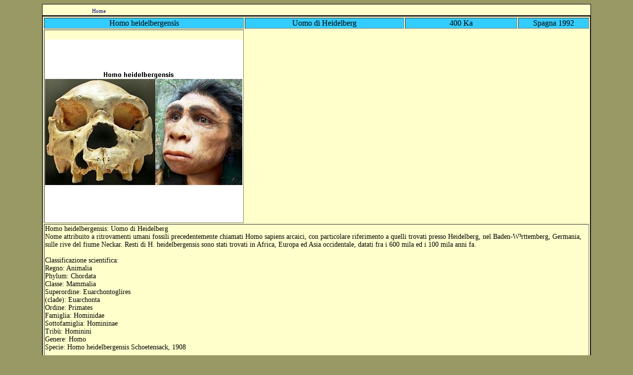

--- FILE ---
content_type: text/html
request_url: https://www.enciclopedino.it/Homo.asp?identificativo=Homo%20heidelbergensis
body_size: 5696
content:
<html>

<head>
<meta http-equiv="Content-Language" content="it">
<meta name="GENERATOR" content="Microsoft FrontPage 6.0">
<meta name="ProgId" content="FrontPage.Editor.Document">
<meta http-equiv="Content-Type" content="text/html; charset=ISO-8859-15">
<link rel="stylesheet" type="text/css" href="stile/stileSito.css" title="default"/>
<title>::.Primati: Descrizione.::</title>
<meta name="keywords" content="Uomo, Cani, Funghi, Pesci, Uccelli, Dinosauri, Primati, Farfalle, Cavalli, Gatti, Conigli, Anfibi, Piante" >

<!-- Global Site Tag (gtag.js) - Google Analytics -->
<script async src="https://www.googletagmanager.com/gtag/js?id=UA-107693228-1"></script>
<script>
  window.dataLayer = window.dataLayer || [];
  function gtag(){dataLayer.push(arguments);}
  gtag('js', new Date());

  gtag('config', 'UA-107693228-1');
</script>

</head>

<body bgcolor="#999966">
<img src="http://cgi-serv.digiland.it/Count.cgi?df=dingius&display=counter" style="height:0px; width:0px; visibility: hidden; display:none">

<center>

<TABLE cellSpacing=0 cellPadding=0 width=1110 border=0 id="table3" height="440" bgcolor="#FFFFCC"><!-- MSTableType="layout" -->
  <tr>
    <TD style="border:1px solid #000000; FONT-SIZE: 14pt; FONT-FAMILY: serif" vAlign=top height="23"><!-- MSCellType="ContentHead" -->

<P align=left>&nbsp;&nbsp;&nbsp;&nbsp;&nbsp;&nbsp;&nbsp;&nbsp;&nbsp;&nbsp;&nbsp;&nbsp;&nbsp;&nbsp;&nbsp;&nbsp;&nbsp;&nbsp;&nbsp; <a href="index.htm">
Home</a>&nbsp;&nbsp;&nbsp;&nbsp;&nbsp;&nbsp;&nbsp;&nbsp;&nbsp;&nbsp; 


</p></tr>
	</tr>
	<tr>
    <TD vAlign=top height="417" width="1108" style="border: 1px solid #000000"><!-- MSCellType="ContentBody" -->
    	<table width="100%" border="1">
	<thead>

<TR align=center bgcolor="#33CCFF">
<TD width="25%">Homo heidelbergensis</TD>
<TD width="35%">Uomo di Heidelberg</TD>
<TD width="25%">400 Ka</TD>
<TD width="15%">Spagna 1992</TD>
</TR>

<TR><TD width="25%">&nbsp;&nbsp;&nbsp;&nbsp;&nbsp;&nbsp;&nbsp;&nbsp;&nbsp;&nbsp;&nbsp;&nbsp;&nbsp;&nbsp;
&nbsp;&nbsp;&nbsp;&nbsp;&nbsp;&nbsp;&nbsp;&nbsp;&nbsp;&nbsp;&nbsp;&nbsp;
&nbsp;&nbsp;&nbsp;&nbsp;&nbsp;&nbsp;&nbsp;&nbsp;&nbsp;&nbsp;&nbsp;&nbsp;&nbsp;&nbsp;&nbsp;&nbsp;
&nbsp;&nbsp;&nbsp;&nbsp;&nbsp;&nbsp;&nbsp;&nbsp;&nbsp;&nbsp;&nbsp;&nbsp;&nbsp;&nbsp;&nbsp;&nbsp;
&nbsp;&nbsp;&nbsp;<img height=370 width=400 src='Uomo\32.Jpg'/></TD></TR>
<TR><TD colspan="4" style="font-size: 14px; font-family: Century Gothic;">Homo heidelbergensis: Uomo di Heidelberg<br>
Nome attribuito a ritrovamenti umani fossili precedentemente chiamati Homo sapiens arcaici, con particolare riferimento a quelli trovati presso Heidelberg, nel Baden-W³rttemberg, Germania, sulle rive del fiume Neckar. Resti di H. heidelbergensis sono stati trovati in Africa, Europa ed Asia occidentale, datati fra i 600 mila ed i 100 mila anni fa.<br>
<br>
Classificazione scientifica: <br>
Regno: Animalia<br>
Phylum: Chordata<br>
Classe: Mammalia<br>
Superordine: Euarchontoglires<br>
(clade): Euarchonta<br>
Ordine: Primates<br>
Famiglia: Hominidae<br>
Sottofamiglia: Homininae<br>
Trib&#249: Hominini<br>
Genere: Homo<br>
Specie: Homo heidelbergensis           Schoetensack, 1908<br>
<br>
Sia l&#39 Homo antecessor che l&#39H. heidelbergensis discendono probabilmente dall&#39 Homo ergaster, morfologicamente molto simile e proveniente dall&#39Africa. Tuttavia l&#39 H. heidelbergensis aveva una calotta cranica pi&#249 allargata, con una capacit&agrave cranica di circa 1100-1400 cmŠ, non lontana dal valore di circa 1350 cmŠ tipico per l&#39uomo moderno; questa differenza, assieme al comportamento e all&#39utilizzo di strumenti pi&#249 avanzati, lo ha fatto assegnare ad una specie diversa. La struttura appare piuttosto robusta con un&#39altezza media attorno a 1,80 m.<br>
<br>
Il consolidamento di questa denominazione per indicare determinati ominidi e&#39 susseguente agli studi di Eudald Carbonell dell&#39Universit&agrave di Tarragona che, insieme ad i suoi collaboratori, ha analizzato i reperti trovati nel 1992 nella grotta di Gran Dolina, situata nelle colline di Atapuerca (Spagna settentrionale). Nel 1994, infatti, una sua spedizione ha portato alla luce un gran numero di utensili di pietra molto semplici, troppo primitivi per essere attribuiti ad Homo sapiens. Diversi paleontologi peraltro attribuiscono i fossili di Atapuerca alla specie H. antecessor, considerata diretta antenata di H. heidelbergensis, che &egrave vissuta nelle stesse aree circa 200 mila anni dopo.<br>
<br>
Una prima tesi &egrave che i resti di Atapuerca rappresentino il primo tentativo dell&#39Homo heidelbergensis di uscire dall&#39Africa, dove si hanno prove della sua presenza gi&agrave 600 mila anni fa, e che quindi colonizzando l&#39Europa avrebbe fatto da progenitore all&#39Homo neanderthalensis, mentre in Africa si evolveva l&#39Homo sapiens e in Asia l&#39 Homo ergaster di cui potrebbe essere il discendente. Questa tesi farebbe s&igrave che l&#39H. heidelbergensis sia l&#39ultimo antenato comune fra noi e l&#39Uomo di Neandertal.<br>
<br>
Altri studi condotti nel 2001 sul cranio completo di Atapuerca, insieme ai resti di altri trenta individui, attestano la possibilit&agrave che questi ominidi potessero parlare, sebbene a livelli molto elementari. Infatti l&#39apparato vocale trovato nei resti fossili per quanto risulti essere meno sviluppato rispetto all&#39Homo sapiens &egrave sicuramente pi&#249 complesso rispetto a quello degli scimpanz&eacute.<br>
<br>
Molti scienziati considerano appartenenti all&#39Homo heidelbergensis anche i due crani ritrovati fra il 1989 ed il 1990 a Yunxian, nella provincia cinese di Hubei, sebbene molti altri, compresi gli scopritori, tendono a considerarli resti di Homo erectus.</TD></TR>


</table>
		</tr>
	</tr>

</BODY>

</HTML>

--- FILE ---
content_type: text/css
request_url: https://www.enciclopedino.it/stile/stileSito.css
body_size: 1081
content:
	body{
		font-family:'Lucida Grande','Times New Roman','Lucida Sans', LucidaGrande, Geneva;
		font-size: 4  (14 pt);
		color: black;
		text-align: justify;
	}
	A, A:link, A:visited, A:active
		{color: navy; text-decoration: none; font-family: Tahoma, Verdana; font-size: 11px}
	A:hover
		{color: red; text-decoration: none; font-family: Tahoma, Verdana; font-size: 11px}

	.stile1{
		text-align: center;
		height:20px;
		border: 1px solid silver;
		background-color: #ffffee;
	}
	
	.pulsante A{
		height:30px;
		width:150px;
		text-align:center;
		background-color: navy;
		border: 1px solid white;
		color : white !important;
		font-family: Arial !important;
		font-size:12px !important;
		font-weight: bold !important;
		text-transform : uppercase;
		padding-top:7px;
		cursor: hand;
	}
	
	.pulsante A:hover{
		height:30px;
		width:150px;
		text-align:center;
		background-color: white;
		border: 1px solid navy;
		color : maroon !important;
		font-family: Arial !important;
		font-size:12px !important;
		font-weight: bold !important;
		text-transform : uppercase;
		padding-top:7px;
		cursor: hand;
	}
	
	.numSe{
		width:30px;
		color:maroon;
		font-weight: bold;
		font-family: Tahoma;
		font-size:13px;
	}